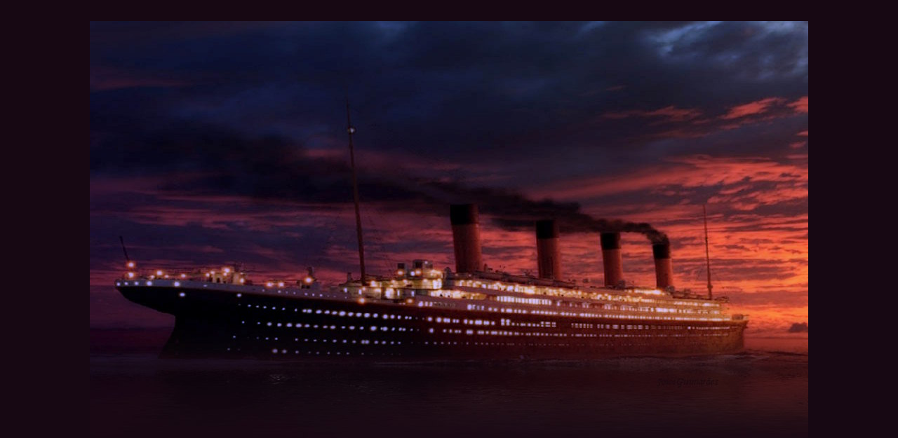

--- FILE ---
content_type: text/html
request_url: https://joiceguimaraes.com.br/filmes_inesqueciveis/titanic/titanic.htm
body_size: 9418
content:
<html>

<head>
<meta http-equiv="Content-Language" content="pt-br">
<meta http-equiv="Content-Type" content="text/html; charset=windows-1252">
<title>joice_guimaraes</title>
<bgsound src="celine_dion_titanic.mid" loop="-1">
</head>

<body topmargin="720" leftmargin="0" rightmargin="0" bottommargin="0" style="background-image: url('top.jpg'); background-repeat: no-repeat; background-attachment: scroll; background-position: center top" bgcolor="#170813">

<p><!--webbot bot="HTMLMarkup" startspan --><SCRIPT language=JavaScript> 
<!-- 
ScrollSpeed = 250;  // milliseconds between scrolls
ScrollChars = 4;    // chars scrolled per time period

function SetupTicker() {
  // add space to the left of the message
  msg = "  Joice Guimarães -  Obrigada por sua visita!   ";
   RunTicker();}

function RunTicker() {
  window.setTimeout('RunTicker()',ScrollSpeed);
  window.status = msg;
  msg = msg.substring(ScrollChars) + msg.substring(0,ScrollChars);}
SetupTicker();

<!-- end -->
</SCRIPT>
<!--VERMEER BOT=HTMLMarkup EndSpan i-checksum="42882" -->
<DIV></DIV>
<DIV></DIV>
<DIV></DIV></BODY></HTML><!--webbot bot="HTMLMarkup" endspan i-checksum="42415" --></p>
<p><!--webbot bot="HTMLMarkup" startspan --><SCRIPT language=JavaScript1.2>
 
/*
Advanced window scroller script-
By Neli
Over 200+ free JavaScripts here!
*/
 
var currentpos=0,alt=1,curpos1=0,curpos2=-1
function initialize(){
startit()
}
function scrollwindow(){
if (document.all)
temp=document.body.scrollTop
else
temp=window.pageYOffset
if (alt==0)
/*alt=1
else
alt=0*/ /*esta parte faz com que volte para o topo.*/
if (alt==0)
curpos1=temp
else
curpos2=temp
if (curpos1!=curpos2){
if (document.all)
currentpos=document.body.scrollTop+1
else
currentpos=window.pageYOffset+1
window.scroll(0,currentpos)
}
else{
currentpos=0
window.scroll(0,currentpos)
}
}
function startit(){
setInterval("scrollwindow()",70)
}
window.onload=initialize
</SCRIPT> 

<!--webbot bot="HTMLMarkup" endspan i-checksum="3869" --></p>
<p><!--webbot bot="HTMLMarkup" startspan --><STYLE>BODY {
BORDER-RIGHT: #2d1114 5px solid; BORDER-TOP: #2d1114  5px solid; SCROLLBAR-HIGHLIGHT-COLOR: #2d1114 ; BORDER-LEFT: #2d1114  5px solid; SCROLLBAR-SHADOW-COLOR: #2d1114 ; SCROLLBAR-3DLIGHT-COLOR: #2d1114 ; SCROLLBAR-ARROW-COLOR: #2d1114 ; SCROLLBAR-TRACK-COLOR: #170813; BORDER-BOTTOM: #2d1114  5px solid; SCROLLBAR-BASE-COLOR: #170813
}
</STYLE>
<!--webbot bot="HTMLMarkup" endspan i-checksum="45054" --></p>
<p>&nbsp;</p>
<p align="center"><u><b><i><font face="Georgia" size="6" color="#FFFFFF">Titanic</font></i></b></u></p>
<p align="center"><b><font face="Georgia" color="#FFFFFF"><u>Título Original</u>:Titanic
<br>
<u>Gênero</u>:Drama <br>
<u>Ano de lançamento</u>:1997 <br>
<u>Direção</u>: James Cameron <br>
<u>Roteiro</u>:James Cameron <br>
<u>Produção</u>:James Cameron e John Landau <br>
<u>Música</u>:James Horner <br>
<u>Fotografia</u>:Russell Carpenter <br>
<u>Direção de Arte</u>:Martin Laing e Bill Rea <br>
<u>Figurino</u>:Deborah Lynn Scott <br>
<u>Efeitos Especiais</u>:Digital Domain </font></b></p>
<p align="center">&nbsp;</p>
<p align="center"><img border="0" src="tag_1.jpg" width="209" height="306"></p>
<p align="center">&nbsp;</p>
<p align="center"><u><b><font face="Georgia" color="#FFFFFF" size="5">Elenco</font></b></u></p>
<div align="center">
	<table border="0" width="70%" cellspacing="0">
		<tr>
			<td><b><font face="Georgia" color="#FFFFFF">Leonardo DiCaprio .... 
			Jack Dawson<br>
			Kate Winslet .... Rose DeWitt Bukater<br>
			Billy Zane .... Caledon 'Cal' Hockley<br>
			Kathy Bates .... Molly Brown<br>
			Frances Fisher .... Ruth Dewitt Bukater<br>
			Gloria Stuart .... Old Rose<br>
			Bill Paxton .... Brock Lovett</font></b></td>
			<td><b><font face="Georgia" color="#FFFFFF">Bernard Hill .... 
			Captain Smith<br>
			David Warner .... Spicer Lovejoy<br>
			Victor Garber .... Thomas Andrews<br>
			Jonathan Hyde .... Bruce Ismay<br>
			Suzy Amis .... Lizzy Calvert<br>
			Lewis Abernathy .... Lewis Bodine<br>
			Nicholas Cascone .... Bobby Buell</font></b></td>
		</tr>
	</table>
	<p>&nbsp;</p>
	<p>&nbsp;<img border="0" src="tag_4.jpg" width="426" height="256"></p>
	<p>&nbsp;</p>
	<div align="center">
		<table border="0" width="84%" cellspacing="0">
			<tr>
				<td>
				<p align="justify"><b><font color="#FFFFFF" face="Georgia">Um 
				ambicioso caçador de tesouros, Brock Lovett, organiza uma 
				expedição para tentar localizar um famoso e valiosíssimo 
				diamante, denominado 'Coração do Oceano', entre os escombros do 
				R.M.S. Titanic, transatlântico que afundou no Atlântico Norte em 
				1912. Em seu trabalho, ele encontra, dentro de um cofre, um 
				desenho no qual uma jovem usava um colar com o referido 
				diamante.</font></b></p>
				<p align="justify"><b><font face="Georgia" color="#FFFFFF">
				Quando Lovett mostra o desenho num programa de televisão, Rose 
				Dawson Calvert , uma senhora de cerca de cem anos, apresenta-se 
				como sendo a jovem que havia sido retratada a bordo do Titanic. 
				Ela é, então, levada ao navio usado na exploração, a fim de 
				tentar determinar o local onde o diamante poderia ser 
				encontrado, mas aproveita a ocasião para contar a real história 
				do afundamento do transatlântico.</font></b></td>
			</tr>
		</table>
		<p align="justify">&nbsp;</p>
		<p><img border="0" src="tag_2.jpg" width="386" height="256">&nbsp;&nbsp;
		<img border="0" src="tag_3.jpg" width="386" height="256"></p>
		<p>&nbsp;</p>
		<p><img border="0" src="tag_5.jpg" width="406" height="306"></p>
		<p>&nbsp;</p>
		<div align="center">
			<table border="0" width="84%" cellspacing="0">
				<tr>
					<td>
					<p align="justify"><b><font color="#FFFFFF" face="Georgia">
					Em flashbacks, ela conta que era uma jovem de 17 anos que 
					viajava com a família, de volta aos Estados Unidos, para se 
					casar com Cal Hockley, um homem rico e arrogante, por quem 
					ela não sentia a menor atração. Ela se sentia, assim, 
					encurralada dentro de seu próprio mundo.</font></b></p>
					<p align="justify"><b><font face="Georgia" color="#FFFFFF">
					Sem ver uma saída para sua vida, ela tenta o suicídio mas é 
					salva por Jack Dawson, um jovem passageiro da 3ª Classe que 
					havia ganho a passagem numa mesa de jogo, em Southampton.
					</font></b></td>
				</tr>
			</table>
			<p align="justify">&nbsp;</p>
			<p>&nbsp;<img border="0" src="tag_7.jpg" width="406" height="286">&nbsp;&nbsp;
			<img border="0" src="tag_8.jpg" width="406" height="286"></p>
			<p>&nbsp;</p>
			<div align="center">
				<table border="0" width="84%" cellspacing="0">
					<tr>
						<td>
						<p align="justify"><b>
						<font color="#FFFFFF" face="Georgia">Nos dias seguintes, 
						eles continuam a se encontrar às escondidas e terminam 
						se apaixonando. Num dos encontros, ela acaba posando nua 
						para Jack. Enquanto isso, Hockley e sua mãe fazem de 
						tudo para separá-los.</font></b></td>
					</tr>
				</table>
				<p align="justify">&nbsp;</p>
				<p>&nbsp;<img border="0" src="tag_13.jpg" width="404" height="236"></p>
				<p>&nbsp;</p>
				<div align="center">
					<table border="0" width="84%" cellspacing="0">
						<tr>
							<td>
							<p align="justify"><b>
							<font color="#FFFFFF" face="Georgia">Assim, quando o 
							malfadado navio colide com um iceberg, Rose e Jack 
							iniciam uma dramática e emocionante corrida pela 
							sobrevivência. Eles terminam no mar, onde ela é 
							salva, ao ficar sobre um pedaço de madeira 
							flutuante, enquanto Jack morre congelado nas águas 
							do Atlântico Norte.</font></b></td>
						</tr>
					</table>
					<p align="justify">&nbsp;</p>
					<p><img border="0" src="tag_9.jpg" width="406" height="286"></p>
					<p>&nbsp;</p>
					<p>&nbsp;<img border="0" src="tag_11.jpg" width="406" height="286">&nbsp;&nbsp;
					<img border="0" src="tag_12.jpg" width="406" height="286"></p>
					<p>&nbsp;</p>
					<p>&nbsp;</p>
					<p><font color="#FFFFFF"><u><b>
					<font face="Georgia" size="5">Prêmios</font></b><font size="5">&nbsp;&nbsp;
					</font></u></font></p>
					<p>
					<img border="0" src="jcw_oscar.gif" width="65" height="160"></p>
					<p><b><font color="#FFFFFF" face="Georgia">Melhor Fotografia
					<br>
					Melhor Filme<br>
					Melhor Direção <br>
					Melhor Direção de Arte <br>
					Melhor Edição <br>
					Melhor Figurino <br>
					Melhor Edição de Som <br>
					Melhor Canção Original (My Heart Will Go On) <br>
					Melhor Trilha Sonora <br>
					Melhores Efeitos Sonoros <br>
					Melhores Efeitos Visuais </font></b></p>
					<p>&nbsp;</p>
					<p>&nbsp;</p>
					<p>&nbsp;</p>
					<p>&nbsp;</p>
					<p>&nbsp;</p>
					<p><img border="0" src="gif5.gif" width="87" height="9"><img border="0" src="gif5.gif" width="87" height="9"><img border="0" src="gif5.gif" width="87" height="9"></p>
					<p><font face="Georgia" size="2" color="#FFFFFF">Imagens: 
					Retiradas da NET<br>
					Wav: Tema do Filme - Celine Dion<br>
					Texto: Site - 70 Anos de Cinema<br>
					&nbsp;</font></p>
					<p>&nbsp;</p>
					<p>&nbsp;</p>
					<p>&nbsp;</p>
					<p>&nbsp;</div>
			</div>
		</div>
	</div>
</div>
<p align="center"><b><font size="4" face="Georgia" color="#FFFFFF">
<a href="../indice.htm"><font color="#FFFFFF">
<a href="../index.htm" style="text-decoration: none"><font color="#FFFFFF">Voltar</font></a></font></a></font></b></p>
<p align="center">&nbsp;</p>
<p align="center">&nbsp;</p>
<p align="center">&nbsp;</p>
<p align="center">&nbsp;</p>

</body>

</html>
